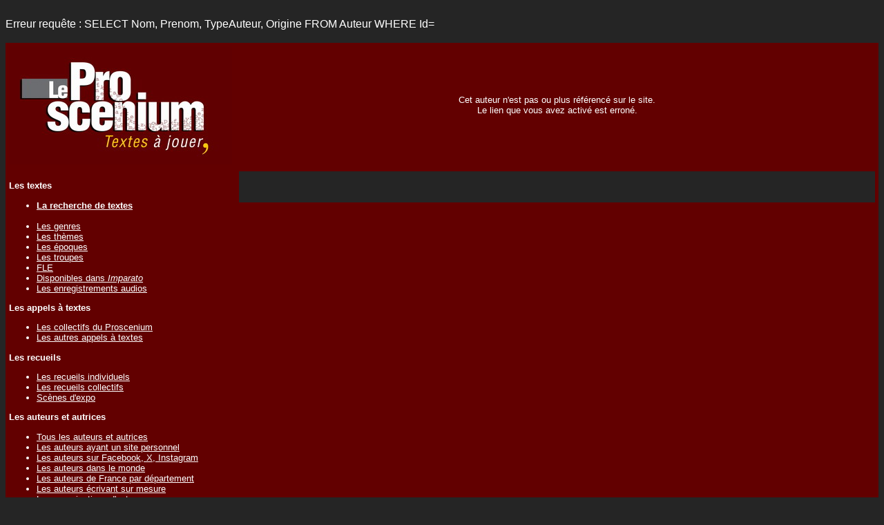

--- FILE ---
content_type: text/html; charset=UTF-8
request_url: https://leproscenium.com/ListePieceAuteur.php?IdAuteur=2610
body_size: 1777
content:
<!DOCTYPE html PUBLIC "-//W3C//DTD XHTML 1.0 Transitional//EN" "http://www.w3.org/TR/xhtml1/DTD/xhtml1-transitional.dtd">
<html xmlns="http://www.w3.org/1999/xhtml">
<head>
 <link href="css/stylesheet.css" rel="stylesheet" type="text/css" />
 

    </p>

<BR>Erreur requête : 	SELECT	Nom, Prenom, TypeAuteur, Origine
		FROM Auteur
		WHERE Id=<BR><BR><table width="100%" border="0" cellspacing="0" cellpadding="5"><tr><td width="20%" align="left" valign="top" class="CouleurFondTableauNormal"><a href="index.php"><img src="Images/LogoLeProscenium.jpg" border="0" /></a></td><td width="80%" align="center" class="CouleurFondTableauNormal"><p align='center'>Cet auteur n'est pas ou plus référencé sur le site.<BR>Le lien que vous avez activé est erroné.</p>    </td>
  </tr>
  <tr>
    <td align="left" valign="top" class="CouleurFondTableauNormal"> 
    <p class="Arial12Bold">Les textes</p><ul><li class="Arial10Normal"><a href="FormulaireRecherche.php"><b>La recherche de textes</b></a></li><BR><li class="Arial10Normal"><a href="ParGenre.php">Les genres</a></li><li class="Arial10Normal"><a href="ParTheme.php">Les thèmes</a></li><li class="Arial10Normal"><a href="ParEpoque.php">Les époques</a></li><li class="Arial10Normal"><a href="ParTroupe.php">Les troupes</a></li><li class="Arial10Normal"><a href="FLE.php">FLE</a></li><li class="Arial10Normal"><a href="DispoImparato.php">Disponibles dans <i>Imparato</i></a></li><li class="Arial10Normal"><a href="EnregistrementAudio.php">Les enregistrements audios</a></li></ul><p class="Arial12Bold">Les appels à textes</p><ul><li class="Arial10Normal"><a href="LesCollectifs.php">Les collectifs du Proscenium</a></li><li class="Arial10Normal"><a href="LesAutresAppelsATextes.php">Les autres appels à textes</a></li></ul><p class="Arial12Bold">Les recueils</p><ul><li class="Arial10Normal"><a href="LesOuvragesIndividuels.php">Les recueils individuels</a></li><li class="Arial10Normal"><a href="LesOuvragesCollectifs.php">Les recueils collectifs</a></li><li class='Arial10Normal'><a href='Scenes-Expo.php'>Scènes d'expo</a></li></ul><p class="Arial12Bold">Les auteurs et autrices</p><ul><li class="Arial10Normal"><a href="ListeAuteurAlpha.php">Tous les auteurs et autrices</a></li><li class="Arial10Normal"><a href="ListeAuteurAlphaSite.php">Les auteurs ayant un site personnel</a></li><li class="Arial10Normal"><a href="ListeAuteurFacebookTwitter.php">Les auteurs sur Facebook, X, Instagram</a></li><li class="Arial10Normal"><a href="ListeAuteurDansLeMonde.php">Les auteurs dans le monde</a></li><li class="Arial10Normal"><a href="ListeAuteurDepartement.php">Les auteurs de France par département</a></li><li class="Arial10Normal"><a href="ListeAuteurAlphaEcritureSurMesure.php">Les auteurs écrivant sur mesure</a></li><li class="Arial10Normal"><a href="ListeAuteurOrganisation.php">Les organisations d'auteurs</a></li><li class="Arial10Normal"><a href="ConditionsDePublication.php">Les conditions de publication auteur</a></li><li class="Arial12Normal"><a href="ConditionsDePublication.php#Souscription">Abonnement</a></li></ul><p class='Arial12Bold'>Les éditeurs à compte d'éditeur</p><ul><li class="Arial10Normal"><a href="ListeEditeurAlpha.php">Les éditeurs</a></li><BR><li class="Arial10Normal"><a href="ListeAuteurEditeAlpha.php">Les auteurs édités</a></li><BR><li class="Arial10Normal"><a href="ConditionsDePublicationEditeur.php">Les conditions de publication éditeur</a></li></ul><p><b>Les sites d'auto édition</b> (édition à compte d'auteur)</p><ul><li class='Arial10Normal'><a href='ListeAutoEditionAlpha.php'>Les sites d'auto-édition</a></li><BR><li class="Arial10Normal"><a href="ListeAuteurAutoEditeAlpha.php">Les auteurs auto-édités</a></li></ul><p class="Arial12Bold">La publication</p><ul><li class="Arial10Normal"><a href="Publication.php"><b>La publication d'un texte</b></a></li><BR><li class="Arial10Normal"><a href="CalendrierPublication.php" >Les calendriers des publications</a></li><li class="Arial10Normal"><a href="EcritureSurMesure.php">L'écriture sur mesure</a></li></ul><p class="Arial12Bold">Les droits</p><ul><li class="Arial10Normal"><a href="PercevoirDroit.php">Les droits d'auteur</a></li><li class="Arial10Normal"><a href="DemarchePourJouer.php">La déclaration pour jouer un texte</a></li><li class="Arial10Normal"><a href="DeposerUnTexte.php">La protection d'un texte</a></li></ul><p class="Arial12Bold">Les réprésentations</p><ul><li class='Arial10Normal'><a href=ListeRepresentationToutes.php>Toutes les représentations (année & mois)</a></li><BR><li class='Arial10Normal'><a href=ListeRepresentationAmateur.php>Les représentations d'amateurs à venir</a></li><li class="Arial10Normal"><a href="ListeRepresentationPro.php">Les représentations professionnelles à venir</a></li><BR><li class="Arial10Normal"><a href="AntiRobotAuteurJoueAmateur.php">Les auteurs joués par des amateurs</a></li><li class="Arial10Normal"><a href="AntiRobotAuteurJouePro.php">Les auteurs joués par des professionnels</a></li><li class="Arial10Normal"><a href="ListeRepresentationParDepartement.php">Les représentations en France</a></li><li class="Arial10Normal"><a href="PaysJoue.php">Les représentations dans le monde</a></li><li class="Arial10Normal"><a href="AntiRobotAjouterUneRepresentation.php">L'ajout d'une représentation</a></li></ul><p class="Arial12Bold">Le reste du monde</p><ul><li class="Arial10Normal"><a href="ListeAnnonce.php">Les annonces</a></li><li class="Arial10Normal"><a href="ListeLien.php">Les liens</a></li><li class="Arial10Normal"><a href="ListeTexteNonFrancophone.php">Les textes non francophones</a></li></ul><p class="Arial12Bold">A propos du site</p><ul><li class="Arial10Normal"><a href="QuiSommesNous.php">Qui sommes nous ?</a></li><li class="Arial10Normal"><a href="PourquoiCeSite.php">Pourquoi ce site ?</a></li><li class="Arial10Normal"><a href="LesChiffres.php">Quelques chiffres sur le site</a></li><li class="Arial10Normal"><a href="Actualite.php">L'actualité du site</a></li><li class="Arial10Normal"><a href="FAQ.php">FAQ : Foire aux questions</a></li><li class="Arial10Normal"><a href="InformationsLegales.php">Informations légales</a></li></ul><p class="Arial12Bold"><a href="QuiSommesNous.php">Contact</a></p><p>&nbsp;</p><p align="center"><a href="https://www.facebook.com/LeProscenium" target="_blank"><img src="Images/FacebookLien.jpg" border="0"></a></p></td>
    <td align="left" valign="top" class="CouleurFondTableauNormal">
     <table width="100%" border="0" cellspacing="0" cellpadding="15">
      <tr>
        <td class="CouleurFondTableauContenuNormal">
        

        
        &nbsp;
        </td>
      </tr>
    </table></td>
  </tr>
</table>
</body>
</html>
